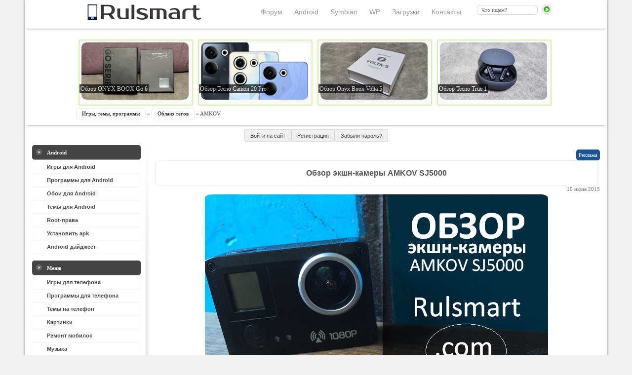

--- FILE ---
content_type: text/html
request_url: http://rulsmart.me/tags/AMKOV/
body_size: 9375
content:
<!DOCTYPE HTML PUBLIC "-//W3C//DTD HTML 4.01 Transitional//EN" "http://www.w3.org/TR/html4/loose.dtd"><html xmlns="http://www.w3.org/1999/xhtml" xml:lang="ru">
<head>
<title>AMKOV - игры, программы, темы - Android / Symbian / iOS - 2026</title>
<meta http-equiv="Content-Type" content="text/html; charset=windows-1251" />
<meta name="description" content="Свежая информация о таких вещах, как AMKOV, Обзор экшн-камер Статьи, обзоры и самые интересные новости из категории Портативные устройства" />
<meta name="keywords" content="AMKOV, Обзор экшн-камер, планшеты, обзор, обзор новых планшетов, Android, Windows, Apple, iOS, лучшие планшеты, новые планшеты" />
<meta name="generator" content="RULSMART - загрузки для смартфона и планшета" />
<meta name="robots" content="all" />
<meta name="revisit-after" content="1 days" />
<link rel="search" type="application/opensearchdescription+xml" href="http://rulsmart.me/engine/opensearch.php" title="Скачать игры на Андроид, бесплатные программы для смартфона и обои на планшет" /><link rel="alternate" type="application/rss+xml" title="Скачать игры на Андроид, бесплатные программы для смартфона и обои на планшет" href="http://rulsmart.me/rss.xml" />
<link rel="icon" href="/favicon.ico" type="image/x-icon" />
<link rel="shortcut icon" href="/favicon.ico" type="image/x-icon" />
<link rel="stylesheet" type="text/css" href="/templates/default/ms-css/ms-style.css" media="screen" />
<link rel="stylesheet" type="text/css" href="/templates/default/css/other.css">
<link rel="stylesheet" type="text/css" href="/templates/default/ms-css/ms-engine.css" media="screen" />




<script>window.yaContextCb = window.yaContextCb || []</script>
</head>

<body topmargin="0" leftmargin="0" marginheight="0" marginwidth="0">
<div class="rulcover">
<header>
<div id="toolbar">
	<div class="wrapper">
		<div class="logo">
			<a href="/" title="RulSmart - креативно о технике"><img src="/templates/default/images/RS_logo.png" alt="RulSmart - креативно о технике"></a>	
		</div>
	
			

<div class="searchpanel">
<form action="" method="post">

<input type="hidden" name="do" value="search" />
				<input type="hidden" name="subaction" value="search" />
				<input id="number" type="text" placeholder="Что ищем?" title="только буквы и цифры" pattern="^[_a-zA-Z0-9а-яА-ЯёЁ ]+$" required name="story" min="2" name="story" maxlength="15" />
				<input  id="btn" value="" type="submit" />
</form>
		</div>

		<div class="navi">
<nav>
			<ul>
				<li><a href="/?do=feedback" title="Обратная связь" target="_blank"><span>Контакты</span></a></li>
				
				<li><a href="/files/" title="Файлы для Вашего устройства" target="_blank"><span>Загрузки</span></a></li>
                                <li><a href="/forum/category_33" title="Windows Phone" target="_blank"><span>WP</span></a></li>
				<li><a href="/forum/category_31" title="Всё для Symbian" target="_blank"><span>Symbian</span></a></li>
				<li><a href="/forum/category_27" title="Всё для Android" target="_blank"><span>Android</span></a></li>
                                <li><a href="/forum/" title="Форум: вопросы и ответы" target="_blank"><span>Форум</span></a></li>  				
			</ul>

</nav>
		</div>


</div>
</div>



<div id="header">
	<div class="wrapper">


	    <div class="topblock">
<div class="image">
	<a href="/sensaciinovosti/portativnyie_ustroystva/15099-obzor-onyx-boox-go-6-kompaktnyj-rider-s-carta-1300.html" title="Обзор ONYX BOOX Go 6"><img src="/templates/default/images/help/ONYX BOOX Go 6.jpg" title="Обзор ONYX BOOX Go 6" alt="ONYX BOOX Go 6"></a>
	<p><span>Обзор ONYX BOOX Go 6</span></p>
</div>	
		</div>


		<div class="topblock">

<div class="image">
 <a href="/sensaciinovosti/kpk/14836-obzor-tecno-camon-20-pro-120-gc-po-dostupnoj-cene.html" title="Обзор Tecno Camon 20 Pro"><img src="/templates/default/images/help/tecno1.jpg" title="Обзор Tecno Camon 20 Pro" alt="Смартфон Tecno Camon 20 Pro"></a>
	<p><span>Обзор Tecno Camon 20 Pro</span></p>
</div>	
      </div>


		<div class="topblock">

<div class="image">

 <a href="/sensaciinovosti/portativnyie_ustroystva/14792-obzor-onyx-boox-volta-5-narodnyj-rider-s-novym.html" title="Обзор Onyx Boox Volta 5"><img src="/templates/default/images/help/voltareview.jpg" title="Обзор Onyx Boox Volta 5" alt="Onyx Boox Volta 5"></a>
<p><span>Обзор Onyx Boox Volta 5</span></p>
	   
</div>	
      </div>

		<div class="topblock">

<div class="image">
	   <a href="/sensaciinovosti/portativnyie_ustroystva/14793-obzor-tws-naushnikov-tecno-true-1.html" title="Обзор Tecno True 1"><img src="/templates/default/images/help/headsetreview.jpg" title="Обзор Tecno True 1" alt="Tecno True 1"></a>
	<p><span>Обзор Tecno True 1</span></p>
</div>	
      </div>





<div id="tagcover"><span id="dle-speedbar" xmlns:v="http://rdf.data-vocabulary.org/#"><span typeof="v:Breadcrumb"><a href="http://rulsmart.me/" rel="v:url" property="v:title">Игры, темы, программы</a></span> &raquo; <span typeof="v:Breadcrumb"><a href="http://rulsmart.me/tags/" rel="v:url" property="v:title">Облако тегов</a></span> &raquo; AMKOV</span></div>
			</div>

		</div>
</header>
<div id="logp"><div align="center" style="padding-top:8px;width:100%;">
<a class="bbcodes" href="/login.html">Войти на сайт</a><a class="bbcodes" href="http://rulsmart.me/index.php?do=register">Регистрация</a><a class="bbcodes" href="http://rulsmart.me/index.php?do=lostpassword">Забыли пароль?</a>
</div></div>


<table width="100%" border="0" cellspacing="0" cellpadding="0"><td align="left" valign="top"><img src="/templates/default/ms-img/ms-spacer.png" width="15" height="1" /></td><td width="220" align="left" valign="top">


<table width="220" border="0" cellspacing="0" cellpadding="0"><td><img src="/templates/default/ms-img/ms-bl.gif" /></td><td width="100%" background="/templates/default/ms-img/ms-bc.gif" style="padding:0px 0px 0px 10px" class="ms-title">Android</td>

<td><img src="/templates/default/ms-img/ms-br.gif" /></td></table>

<table border="0" cellspacing="0" cellpadding="0"><td><div id="page-container">
<ul id="navmenu-v">
<li><a href="/files/cat136.html" title="Игры для Android">Игры для Android</a></li>
<li><a href="/files/cat127.html" title="Программы для Android">Программы для Android</a></li>
<li><a href="/files/cat138.html" title="Обои для Android">Обои для Android</a></li>
<li><a href="/files/cat137.html" title="Темы для Android">Темы для Android</a></li>
<li><a href="/forum/topic_1159" title="Как получить root-права на Android">Root-права</a></li>
<li><a href="/forum/topic_1158" title="как установить apk файл">Установить apk</a></li>
<li><a href="/android_digest/" title="Игры и программы для Android">Android-дайджест</a>
</ul>

<div id="yandex_rtb_R-A-2178080-9"></div>
<script>window.yaContextCb.push(()=>{
  Ya.Context.AdvManager.render({
    renderTo: 'yandex_rtb_R-A-2178080-9',
    blockId: 'R-A-2178080-9'
  })
})</script>

<ins class="adsbygoogle"
     style="display:block"
     data-ad-client="ca-pub-4809740823367762"
     data-ad-slot="1739284004"
     data-ad-format="auto"
     data-full-width-responsive="true"></ins>
<script>
     (adsbygoogle = window.adsbygoogle || []).push({});
</script>

</div></td></table>







<table width="220" border="0" cellspacing="0" cellpadding="0">
<tr>

<td align="left" valign="top"><img src="/templates/default/ms-img/ms-spacer.png" width="15" height="15" /></td></tr><td><img src="/templates/default/ms-img/ms-bl.gif" /></td>

<td width="100%" background="/templates/default/ms-img/ms-bc.gif" style="padding:0px 0px 0px 10px" class="ms-title">Меню</td>
<td><img src="/templates/default/ms-img/ms-br.gif" /></td></table>
<table width="220" border="0" cellspacing="0" cellpadding="0"><td><div id="page-container">

<ul id="navmenu-v">

<li><a href="/files/cat21.html" title="скачать бесплатно игры на телефон">Игры для телефона</a>

<ul><li><a href="/files/cat107.html" title="скачать игры для WM бесплатно">Игры для WM</a></li>

<li><a href="/files/cat53.html" title="игры для разрешения 640х360">Игры 640х360</a></li>

<li><a href="/files/cat25.html" title="скачать игры для разрешения 240x320">Игры 240x320</a>

<li><a href="/files/cat54.html" title="скачать бесплатно игры 176x220">Игры 176x220</a></li>

<li><a href="/files/cat74.html" title="скачать игры для N-Gage">Игры для N-Gage</a></li>

<li><a href="/files/cat75.html" title="скачать игры для N-Gage 2 бесплатно">Игры для N-Gage 2</a></li>

</ul></li>


<li><a href="/files/cat127.html" title="скачать бесплатно игры на телефон">Программы для телефона</a>


<ul><li><a href="/files/cat4.html" title="программы для Symbian 9 OS">Программы для Symbian 9</a></li>

<li><a href="/files/cat145.html" title="скачать программы для iPhone бесплатно">Программы для iPhone</a></li>

<li><a href="/files/cat83.html" title="скачать бесплатно программы для WM">Программы для WM</a></li>

</ul></li>



<li><a href="/files/cat40.html" title="скачать бесплатно игры на телефон">Темы на телефон</a>


<ul><li><a href="/files/cat18.html" title="скачать бесплатно темы для Symbian 9">Темы для Symbian 9</a></li>

<li><a href="/files/cat146.html" title="темы для iPhone бесплатно">Темы для iPhone</a></li>
</ul></li>




<li><a href="/files/cat55.html" title="скачать бесплатно картинки, обои для телефона">Картинки</a>


<ul><li><a href="/files/cat58.html" title="скачать картинки 640х360 бесплатно">Картинки 640х360</a></li>

<li><a href="/files/cat57.html" title="картинки 240х320 для телефона">Картинки 240x320</a></li>


</ul></li>


<li><a href="/files/cat108.html" title="Ремонт, принципиальные схемы, мануалы по разборке корпусов">Ремонт мобилок</a>


<ul><li><a href="/files/cat110.html"  title="принципиальные схемы телефонов бесплатно">Принципиальные схемы</a></li>

<li><a href="/files/cat109.html" title="скачать мануалы по разборке корпусов, инструкции по разборке телефонов">Мануалы по разборке корпусов</a></li>



</ul></li>

<li><a href="/files/cat59.html" title="скачать музыку на телефон бесплатно">Музыка</a>


<ul><li><a href="/files/cat60.html"  title="скачать mp3 полные бесплатно">mp3 полные</a></li>

<li><a href="/files/cat61.html" title="mp3 нарезки скачать бесплатно">mp3 нарезки</a></li>

</ul></li>




<li><a href="/imeicheck" title="Проверить IMEI,бесплатная проверка IMEI,разлочка телефона,бесплатно разлочить телефон,снять лок оператора">Проверить IMEI</a></li>

</ul>



<ins class="adsbygoogle"
     style="display:block;max-width:219px; max-height:400px;overflow:hidden;"
     data-ad-client="ca-pub-4809740823367762"
     data-ad-slot="6765644335"
     data-ad-format="auto"
     data-full-width-responsive="true"></ins>
<script>
(adsbygoogle = window.adsbygoogle || []).push({});
</script>


<div id="yandex_rtb_R-A-2178080-8"  style="max-width:200px;width:200px;"></div>
<script>window.yaContextCb.push(()=>{
  Ya.Context.AdvManager.render({
    renderTo: 'yandex_rtb_R-A-2178080-8',
    blockId: 'R-A-2178080-8'
  })
})</script>


</div></td></table>


<table width="220" border="0" cellspacing="0" cellpadding="0">
<tr>

<td align="left" valign="top"><img src="/templates/default/ms-img/ms-spacer.png" width="15" height="15" /></td></tr><td><img src="/templates/default/ms-img/ms-bl.gif" /></td>

<td width="100%" background="/templates/default/ms-img/ms-bc.gif" style="padding:0px 0px 0px 10px" class="ms-title">Топ-игры</td>
<td><img src="/templates/default/ms-img/ms-br.gif" /></td></table>
<table width="220" border="0" cellspacing="0" cellpadding="0"><td><div id="page-container">
<div id="gbox"><a href="/files/15539_the-amazing-spider-man-1.0.8.html"><img src="/templates/default/games/The Amazing Spider-Man.jpg" title="Amazing Spider Man для Android" alt="Amazing Spider Man" /></a></div>
</td></table>






<table width="220" border="0" cellspacing="0" cellpadding="0"><tr><td align="left" valign="top">

<img src="/templates/default/ms-img/ms-spacer.png" width="15" height="15" /></td></tr>

<td><img src="/templates/default/ms-img/ms-bl.gif" /></td><td width="100%" background="/templates/default/ms-img/ms-bc.gif" style="padding:0px 0px 0px 10px" class="ms-title">Каталог</td><td><img src="/templates/default/ms-img/ms-br.gif" /></td></table><table width="220" border="0" cellspacing="0" cellpadding="0"><td><div id="page-container">





<ul id="navmenu-b">
<li><a href="/devices/" title="Каталог телефонов">Каталог телефонов</a></li>
<li><a href="/tags/%EE%E1%E7%EE%F0+%F1%EC%E0%F0%F2%F4%EE%ED%EE%E2/" title="Обзор смартфонов">Обзор смартфонов</a></li>
<li><a href="/tags/%EE%E1%E7%EE%F0+%EF%EB%E0%ED%F8%E5%F2%EE%E2/" title="Обзор планшетов">Обзор планшетов</a></li>

<li><a href="/sensaciinovosti/" title="Мобильные телефоны, в сфере Интернета, коммуникаторы, технологии">Новости</a>

<ul><li><a href="/sensaciinovosti/mobilnye-telefony/" title="мобильные телефоны Nokia, Samsung, LG, Motorola, Sony Ericsson, Fly">Мобильные телефоны</a></li>

<li><a href="/sensaciinovosti/kpk/" title="новости о смартфонах и коммуникаторах">Коммуникаторы/смартфоны</a></li>

<li><a href="/sensaciinovosti/v-sfere-interneta/" title="Горячие новости в сети Интернет">В сфере Интернета</a></li>

<li><a href="/sensaciinovosti/texnologii/" title="Новые разработки, технологии">Технологии</a></li>

</ul></li>



<li><a href="/hardware/" title="Железо - аппаратные средства персональных компьютеров, все что вы можете видеть под крышкой своего системного блока ">Железо</a>
<ul>
<li><a href="/hardware/videokarty/" title="устройства, предназначеные для преобразования/передачи изображения, находящегося в памяти компьютера, в видеосигнал для монитора">Видеокарты</a></li>

<li><a href="/hardware/motherboard/" title="связующий элемент всей системы компонентов ПК">Материнские платы</a></li>

<li><a href="/hardware/processors/" title="исполнитель машинных инструкций, часть аппаратного обеспечения компьютера или программируемого логического контроллера">Процессоры</a></li>

<li><a href="/hardware/ozu/" title="Модули памяти | Оперативно Запоминающее Устройство - часть системы компьютерной памяти">ОЗУ</a></li>

<li><a href="/hardware/storage/" title="энергонезависимое перезаписываемое компьютерное запоминающее устройство">Накопители</a></li>

<li><a href="/hardware/cooling/" title="Корпуса и охлаждение">Корпуса и охлаждение</a></li>
</ul></li>



<li><a href="/operatory/" title="Операторы сотовой связи : МТС, Life, Билайн, Киевстар, Мегафон и другие операторы">Операторы связи</a>

<ul><li><a href="/operatory/mts/" title="Оператор МТС, тарифы MTS, новости МТС, роуминг, Интернет от МТС, акции">МТС</a></li>

<li><a href="/operatory/life/" title="Оператор Life, роуминг, тарифы Лайф, новости life, акции от Лайфа, Интернет от Life :)">Life</a></li>

<li><a href="/operatory/kievstar/" title="оператор Киевстар, новости оператора, новости о Киевстаре, Интернет от Киевстар, тарифы Киевстар, роуминг, акции">Киевстар</a></li>

<li><a href="/operatory/megafon/" title="Оператор мобильной связи Мегафон, тарифы Мегафона, новости оператора, Мегафон роуминг, Интернет от Мегафона, акции">Мегафон</a></li>

<li><a href="/operatory/tele2/" title="Оператор Теле2, тарифы Теле2, новости Теле2, роуминг от Теле2, Интернет от Теле2, акции">Теле2</a></li>

<li><a href="/operatory/drugie/" title="другие операторы, новости о операторах, тарифы, акции операторов мобильной связи, роуминг">Другие</a></li>
</ul></li>

<li><a href="/novosti-o-mob-kompaniyax/" title="Новости о компаниях : iPhone, Nokia, Sony Ericsson, Samsung, LG, Fly">Производители</a>

<ul><li><a href="/novosti-o-mob-kompaniyax/iphone/" title="Новости о Apple IPhone, IPhone 3g, цены, купить IPhone 4G, Apple">Apple</a></li>

<li><a href="/novosti-o-mob-kompaniyax/acer/" title="планшеты Acer, Android-смартфоны от Acer">Acer</a></li>


<li><a href="/novosti-o-mob-kompaniyax/asus/" title="планшеты Asus, ноутбуки от Asus, смартфоны на Android, нетбуки">Asus</a></li>


<li><a href="/novosti-o-mob-kompaniyax/nokia/" title="Nokia, новости о Nokia, смартфоны Нокиа, цены, анонсы, купить Nokia">Nokia</a></li>

<li><a href="/novosti-o-mob-kompaniyax/htc/" title="смартфоны HTC на Android, Windows Phone, HTC на Windows Mobile">HTC</a></li>

<li><a href="/novosti-o-mob-kompaniyax/sony-ericsson/" title="смартфоны Sony Ericsson, Android-телефоны Sony, мобильные телефоны">Sony</a></li>

<li><a href="/novosti-o-mob-kompaniyax/samsung/" title="сотовые телефоны Samsung, Android-смартфоны от компании Samsung, Windows Phone, смартфоны Bada">Samsung</a></li>

<li><a href="/novosti-o-mob-kompaniyax/lg/" title="lg electronics,lg phones,смартфны от компании LG, Android-устройства LG, мобильные телефоны">LG</a></li>

<li><a href="/novosti-o-mob-kompaniyax/motorola/" title="смартфоны на Android от Motorola, планшеты, мобильные телефоны">Motorola</a></li>

<li><a href="/novosti-o-mob-kompaniyax/fly/" title="Android-смартфоны Fly, мобильные телефоны, новости о Fly">Fly</a></li>

<li><a href="/novosti-o-mob-kompaniyax/philips/" title="мобильные телефоны Philips, новости о компании Philips">Philips</a></li>

<li><a href="/novosti-o-mob-kompaniyax/dell/" title="мобильные телефоны, смартфоны на Android от DELL">DELL</a></li>

</ul></li>

<li><a href="/rubriki/">Рубрики</a>

<ul><li><a href="/rubriki/proshivki/" title="прошивки для смартфонов">Прошивки</a></li>

<li><a href="/rubriki/iz-kitaya/" title="китайские телефоны, смартфоны, китайские планшеты">Китайские телефоны</a></li>

<li><a href="/rubriki/press-relizy/" title="Пресс-релизы смартфонов, мобильных телефонов, планшетов">Пресс-релизы</a></li>

<li><a href="/rubriki/prochee/" title="смартфоны и телефоны от разных производителей, дайджесты">Прочее</a></li>

<li><a href="/rubriki/koncepcii/" title="концепции, интересные концепции смартфонов">Концепции</a></li>
</ul></li>

<li><a href="/allnews/" title="архив новостей, все новости, новые новости, архив свежих новостей">Архив Новостей</a></li>
</div></td></table>



<table width="220" border="0" cellspacing="0" cellpadding="0"><tr><td align="left" valign="top"><img src="/templates/default/ms-img/ms-spacer.png" width="15" height="15" /></td></tr><td><img src="/templates/default/ms-img/ms-bl.gif" /></td><td width="100%" background="/templates/default/ms-img/ms-bc.gif" style="padding:0px 0px 0px 10px" class="ms-title">Новинки</td><td><img src="/templates/default/ms-img/ms-br.gif" /></td></table>
<table width="220" border="0" cellspacing="0" cellpadding="0">

<table width="100%" id="tnews"><div class="newappcont"><div class="napps_block"><a title="скачать Ruffashi — Слив Руфа и Алмас: первое и второе видео "  href="http://rulsmart.me/files/22850_ruffashi-sliv-rufa-pervoe-i-vtoroe-video.html"><img  src="http://rulsmart.me/uploads/download/video/thumbs/mini/1768466418_bezymyannyj.jpg" alt="Ruffashi — Слив Руфа и Алмас: первое и в" title="скачать Ruffashi — Слив Руфа и Алмас: первое и второе видео"></a></div></div><div class="newappcont"><div class="napps_block"><a title="скачать mmiorul — Слив "  href="http://rulsmart.me/files/22849_mmiorul-sliv.html"><img  src="http://rulsmart.me/uploads/download/video/thumbs/mini/1768394733_backlit-portrait-silhouette-of-unrecognizable.jpg" alt="mmiorul — Слив" title="скачать mmiorul — Слив"></a></div></div><div class="newappcont"><div class="napps_block"><a title="скачать anxieest — Слив "  href="http://rulsmart.me/files/22848_anxieest-sliv.html"><img  src="http://rulsmart.me/uploads/download/video/thumbs/mini/1757452108_bezymyannyj.jpg" alt="anxieest — Слив" title="скачать anxieest — Слив"></a></div></div><div class="newappcont"><div class="napps_block"><a title="скачать Машера — слив с зубной щеткой (телеграм кружочки) "  href="http://rulsmart.me/files/22847_mashera-sliv-s-zubnoj-shhetkoj-telegram-kruzhochki.html"><img  src="http://rulsmart.me/uploads/download/video/thumbs/mini/1757077677_bezymyannyj.jpg" alt="Машера — слив с зубной щеткой (телеграм " title="скачать Машера — слив с зубной щеткой (телеграм кружочки)"></a></div></div><div class="newappcont"><div class="napps_block"><a title="скачать Машера — слив с пультом (телеграм кружочки) "  href="http://rulsmart.me/files/22846_mashera-sliv-s-pultom-telegram-kruzhochki.html"><img  src="http://rulsmart.me/uploads/download/video/thumbs/mini/1756908479_bezymyannyj.jpg" alt="Машера — слив с пультом (телеграм кружоч" title="скачать Машера — слив с пультом (телеграм кружочки)"></a></div></div><div class="newappcont"><div class="napps_block"><a title="скачать Слив Машеры с Чупа Чупсом — тг кружочки Машеры  "  href="http://rulsmart.me/files/22845_sliv-mashery-s-chupa-chupsom-tg-kruzhochki-mashery.html"><img  src="http://rulsmart.me/uploads/download/video/thumbs/mini/1756831106_bezymyannyj.jpg" alt="Слив Машеры с Чупа Чупсом — тг кружочки " title="скачать Слив Машеры с Чупа Чупсом — тг кружочки Машеры "></a></div></div><div class="newappcont"><div class="napps_block"><a title="скачать Слив Машеры с огурцом — слив телеграм кружков "  href="http://rulsmart.me/files/22844_sliv-mashery-s-ogurcom.html"><img  src="http://rulsmart.me/uploads/download/video/thumbs/mini/1756813415_bezymyannyj.jpg" alt="Слив Машеры с огурцом — слив телеграм кр" title="скачать Слив Машеры с огурцом — слив телеграм кружков"></a></div></div></table>

<table width="220" border="0" cellspacing="0" cellpadding="0"><tr><td align="left" valign="top"><img src="/templates/default/ms-img/ms-spacer.png" width="15" height="15" /></td></tr><td><img src="/templates/default/ms-img/ms-bl.gif" /></td><td width="100%" background="/templates/default/ms-img/ms-bc.gif" style="padding:0px 0px 0px 10px" class="ms-title">Популярные статьи</td><td><img src="/templates/default/ms-img/ms-br.gif" /></td></table>

<table width="220" border="0" cellspacing="0" cellpadding="0"><td  style="padding:4px 0px 0px 9px">
<table id="tnews">
<tr><td ><span class="tnews"><a href="http://rulsmart.me/novosti-o-mob-kompaniyax/samsung/15449-samsung-exynos-2600-pervyj-v-mire-2-nm-chip-dlya.html"   title="Samsung Exynos 2600: первый в мире 2-нм чип для мобильн ...">Samsung Exynos 2600: первый в мире 2-нм чип для мобильн ...</a></span></td></tr><tr><td ><span class="tnews"><a href="http://rulsmart.me/rubriki/iz-kitaya/15450-xiaomi-17-ultra-pokazali-nakanune-anonsa.html"   title="Xiaomi 17 Ultra показали накануне анонса">Xiaomi 17 Ultra показали накануне анонса</a></span></td></tr><tr><td ><span class="tnews"><a href="http://rulsmart.me/novosti-o-mob-kompaniyax/iphone/15452-kak-udalit-obnovlenie-ios-26-na-ajfone.html"   title="Как удалить обновление iOS 26 на айфоне? (пошаговая инс ...">Как удалить обновление iOS 26 на айфоне? (пошаговая инс ...</a></span></td></tr><tr><td ><span class="tnews"><a href="http://rulsmart.me/rubriki/iz-kitaya/15451-igrovoj-flagman-oneplus-turbo-protestirovali-v.html"   title="Игровой флагман OnePlus Turbo протестировали в Antutu">Игровой флагман OnePlus Turbo протестировали в Antutu</a></span></td></tr><tr><td ><span class="tnews"><a href="http://rulsmart.me/novosti-o-mob-kompaniyax/iphone/15455-kak-otklyuchit-liquid-glass-instrukciya-prostoj.html"   title="Как отключить liquid glass (инструкция) – простой спосо ...">Как отключить liquid glass (инструкция) – простой спосо ...</a></span></td></tr><tr><td ><span class="tnews"><a href="http://rulsmart.me/novosti-o-mob-kompaniyax/iphone/15453-kak-pomenyat-region-na-ajfone-v-app-store-na.html"   title="Как поменять регион на айфоне в App Store на Россию? (и ...">Как поменять регион на айфоне в App Store на Россию? (и ...</a></span></td></tr><tr><td ><span class="tnews"><a href="http://rulsmart.me/sensaciinovosti/v-sfere-interneta/15454-kak-perenesti-chat-iz-vatsapa-v-telegram.html"   title="Как перенести чат из ватсапа в телеграм? (пошаговая инс ...">Как перенести чат из ватсапа в телеграм? (пошаговая инс ...</a></span></td></tr><tr><td ><span class="tnews"><a href="http://rulsmart.me/novosti-o-mob-kompaniyax/iphone/15456-kak-podklyuchit-airpods-4-k-androidu-poshagovaya.html"   title="Как подключить Аирподс 4 к Андроиду? (пошаговая инструк ...">Как подключить Аирподс 4 к Андроиду? (пошаговая инструк ...</a></span></td></tr><tr><td ><span class="tnews"><a href="http://rulsmart.me/sensaciinovosti/portativnyie_ustroystva/15459-kak-nastroit-alisu-na-maty-poshagovaya.html"   title="Как настроить Алису на маты? (пошаговая инструкция) – п ...">Как настроить Алису на маты? (пошаговая инструкция) – п ...</a></span></td></tr><tr><td ><span class="tnews"><a href="http://rulsmart.me/novosti-o-mob-kompaniyax/iphone/15457-kak-podklyuchit-airpods-4-k-noutbuku-poshagovaya.html"   title="Как подключить airpods 4 к ноутбуку? (пошаговая инструк ...">Как подключить airpods 4 к ноутбуку? (пошаговая инструк ...</a></span></td></tr>
</table>

<div id="yandex_rtb_R-A-2178080-2" style="max-width:200px;width:200px;"></div>
<script>window.yaContextCb.push(()=>{
  Ya.Context.AdvManager.render({
    renderTo: 'yandex_rtb_R-A-2178080-2',
    blockId: 'R-A-2178080-2'
  })
})</script>


<ins class="adsbygoogle"
     style="display:block;max-width:219px; max-height:400px;overflow:hidden;"
     data-ad-client="ca-pub-4809740823367762"
     data-ad-slot="6765644335"
     data-ad-format="auto"
     data-full-width-responsive="true"></ins>
<script>
(adsbygoogle = window.adsbygoogle || []).push({});
</script>

</td>
</table>

<td align="left" valign="top"><img src="/templates/default/ms-img/ms-spacer.png" width="10" height="100%" /></td><td align="left" valign="top"><table width="15" border="0" cellspacing="0" cellpadding="0"><td><img src="/templates/default/ms-img/ms-col-top.gif" /></td>
<tr><td><img src="/templates/default/ms-img/ms-col-center.gif" width="15" height="1000"/></td></tr>



<tr><td><img src="/templates/default/ms-img/ms-col-bot.gif" /></td></tr></table></td><td width="100%" valign="top"><span id='dle-info'></span> <span id="check-lc"></span>

<script language="javascript" type="text/javascript">
<!--
var dle_root       = '/';
var dle_admin      = '';
var dle_login_hash = '';
var dle_skin       = 'default';
var dle_wysiwyg    = 'no';
var quick_wysiwyg  = '0';
var menu_short     = 'Быстрое редактирование';
var menu_full      = 'Полное редактирование';
var menu_profile   = 'Просмотр профиля';
var menu_fnews     = 'Найти все публикации';
var menu_fcomments = 'Найти все комментарии';
var menu_send      = 'Отправить сообщение';
var menu_uedit     = 'Админцентр';
var dle_req_field  = 'Заполните все необходимые поля';
var dle_del_agree  = 'Вы действительно хотите удалить? Данное действие невозможно будет отменить';
var dle_del_news   = 'Удалить новость';

var dle_login_hash = '';
var allow_dle_delete_news   = false;
//-->
</script>
<script type="text/javascript" src="/engine/ajax/menu.js"></script>
<script type="text/javascript" src="/engine/ajax/dle_ajax.js"></script>
<img id="loading-layer" style="display:none;background:transparent;border:0px;" src="/engine/ajax/loading.gif" title="Загрузка. Пожалуйста, подождите..." alt="Загрузка. Пожалуйста, подождите..." border="0" alt=""/>
<div id="busy_layer" style="visibility: hidden; display: block; position: absolute; left: 0px; top: 0px; width: 100%; height: 100%; background-color: gray; opacity: 0.1; -ms-filter: 'progid:DXImageTransform.Microsoft.Alpha(Opacity=10)'; filter:progid:DXImageTransform.Microsoft.Alpha(opacity=10); "></div>
<script type="text/javascript" src="/engine/ajax/js_edit.js"></script>

<script defer src="/templates/default/ms-css/ms-nav-v.js" type="text/JavaScript"></script>


<div class="forumlink" style="margin-bottom:1%;"></div>
<!--noindex--><ins class="adsbygoogle"
     style="display:inline-block;width:728px;height:90px"
     data-ad-client="ca-pub-4809740823367762"
     data-ad-slot="7601797138"></ins>
<script>
(adsbygoogle = window.adsbygoogle || []).push({});
</script><div id="admark">Реклама</div><!--/noindex-->
<div id='dle-content'><article>
<table width="100%" border="0" cellspacing="0" cellpadding="0">

<table heignt="44" border="0" cellspacing=0 cellpadding=0 width="100%" align="center">
 <tr>

  <td width="5" height="44">
  <table heignt="45" width="5" border="0" cellspacing=0 cellpadding=0 align="center">
   <tr>
    <td width="5" height="44">
    </td>
   </tr>
  </table>
</td>

<td width="100%" height="44" align=center>

<div id="titlez"><h2><a href="http://rulsmart.me/sensaciinovosti/portativnyie_ustroystva/8035-obzor-yekshn-kamery-amkov-sj5000.html" title="Обзор экшн-камеры AMKOV SJ5000">Обзор экшн-камеры AMKOV SJ5000</a></h2></div>
</td>
<td width="5" height="44">
 <table heignt=45 width="5" border="0" cellspacing=0 cellpadding=0 align="center">
 
 </table>

</td>
</tr>



</table>

<table width="100%" border="0" cellspacing="0" cellpadding="0"><tr><td valign="top" align="right" colspan="2" class="ms-slink">
&nbsp;<time>10 июня 2015</time></td></tr><tr><td colspan="2" align="left" valign="top" style="padding:5px 0px 5px 0px" class="rulnews"><div id='news-id-8035'><div align="center"><img src="http://rulsmart.me/uploads/posts/2015-06/1433961778_amkov-sj5000.jpg" alt='Обзор экшн-камеры AMKOV SJ5000' title='Обзор экшн-камеры AMKOV SJ5000' /></div><br /><br />Экшн-камеры GoPro Hero стремительно вытесняются китайскими девайсами, поэтому сегодня мы будем обозревать один из них - AMKOV SJ5000.</div></td></tr></table>


<div class="newsnavi"><span id="tagcover"><a  href="http://rulsmart.me/tags/AMKOV/">AMKOV</a> <a  href="http://rulsmart.me/tags/%CE%E1%E7%EE%F0+%FD%EA%F8%ED-%EA%E0%EC%E5%F0/">Обзор экшн-камер</a></span></div>

<div class="optimum"><hr/></div>
</article></div>

<!--noindex--><ins class="adsbygoogle"
     style="display:inline-block;width:728px;height:90px"
     data-ad-client="ca-pub-4809740823367762"
     data-ad-slot="7601797138"></ins>
<script>
(adsbygoogle = window.adsbygoogle || []).push({});
</script><div id="admark">Реклама</div><!--/noindex-->
</td>

<td align="left" valign="top"><img src="/templates/default/ms-img/ms-spacer.png" width="15" height="100%" /></td></table><td height="58" width="100%" background="/templates/default/ms-img/ms-foot.gif"></td></tr></table>

<footer>
<table width="100%" border="0" cellspacing="0" cellpadding="0"><br/><td height="50" colspan="2" class="ms-copyright" style="padding:0px 0px 0px 15px">



<span id="clearspan"></span>
<div class="dcont">	
<div style="float:left;">
<!--noindex--><!--LiveInternet counter--><img id="licnt885F" width="88" height="120" style="border:0" 
title="LiveInternet: показано количество просмотров и посетителей"
src="[data-uri]"
alt=""/></a><script>(function(d,s){d.getElementById("licnt885F").src=
"https://counter.yadro.ru/hit?t27.6;r"+escape(d.referrer)+
((typeof(s)=="undefined")?"":";s"+s.width+"*"+s.height+"*"+
(s.colorDepth?s.colorDepth:s.pixelDepth))+";u"+escape(d.URL)+
";h"+escape(d.title.substring(0,150))+";"+Math.random()})
(document,screen)</script><!--/LiveInternet--><!--/noindex-->

<!--noindex-->
<!-- hit -->

<script language="javascript" type="text/javascript"><!--
Cd=document;Cr="&"+Math.random();Cp="&s=1";
Cd.cookie="b=b";if(Cd.cookie)Cp+="&c=1";
Cp+="&t="+(new Date()).getTimezoneOffset();
if(self!=top)Cp+="&f=1";
//--></script>
<script language="javascript1.1" type="text/javascript"><!--
if(navigator.javaEnabled())Cp+="&j=1";
//--></script>
<script language="javascript1.2" type="text/javascript"><!--
if(typeof(screen)!='undefined')Cp+="&w="+screen.width+"&h="+
screen.height+"&d="+(screen.colorDepth?screen.colorDepth:screen.pixelDepth);
//--></script>
<script language="javascript" type="text/javascript"><!--
Cd.write("<img src='http://c.hit.ua/hit?i=15760&g=0&x=4"+Cp+Cr+
"&r="+escape(Cd.referrer)+"&u="+escape(window.location.href)+
"' border='0' width='88' height='15' "+
"alt='hit.ua: посетителей за сегодня' title='посетителей за световой день'/>");
//--></script>
<noscript>
<img src='http://c.hit.ua/hit?i=15760&amp;g=0&amp;x=4' border='0' width='88' height='15' alt='посетителей за сегодня' title='посетителей за день'/>
</noscript>
<!-- / hit -->
<!--/noindex-->
<span id="clearspan"></span>

	 </div> </div>


<div id="footerinfo">
&copy; 2009-2024 Rulsmart
</div>

</td>
</table>



<div id="mp_custom_6539"></div> <script>window.mpsuStart = window.mpsuStart || [], window.mpsuStart.push(6539);</script>
<script async src="https://statika.mpsuadv.ru/scripts/5905.js"></script>
                            
<!--noindex--><script async src="//pagead2.googlesyndication.com/pagead/js/adsbygoogle.js"></script><!--/noindex-->
<!--noindex--><script type="text/javascript" > (function (d, w, c) { (w[c] = w[c] || []).push(function() { try { w.yaCounter873079 = new Ya.Metrika({ id:873079, clickmap:true, trackLinks:true, accurateTrackBounce:true }); } catch(e) { } }); var n = d.getElementsByTagName("script")[0], s = d.createElement("script"), f = function () { n.parentNode.insertBefore(s, n); }; s.type = "text/javascript"; s.async = true; s.src = "https://cdn.jsdelivr.net/npm/yandex-metrica-watch/watch.js"; if (w.opera == "[object Opera]") { d.addEventListener("DOMContentLoaded", f, false); } else { f(); } })(document, window, "yandex_metrika_callbacks"); </script> <noscript><div><img src="https://mc.yandex.ru/watch/873079" style="position:absolute; left:-9999px;" alt="" /></div></noscript>

<!--/noindex-->
</footer>
</div>
</body>
</html>

--- FILE ---
content_type: text/html; charset=utf-8
request_url: https://www.google.com/recaptcha/api2/aframe
body_size: 267
content:
<!DOCTYPE HTML><html><head><meta http-equiv="content-type" content="text/html; charset=UTF-8"></head><body><script nonce="X-5UaKyn6VpCUBAcBz1gKA">/** Anti-fraud and anti-abuse applications only. See google.com/recaptcha */ try{var clients={'sodar':'https://pagead2.googlesyndication.com/pagead/sodar?'};window.addEventListener("message",function(a){try{if(a.source===window.parent){var b=JSON.parse(a.data);var c=clients[b['id']];if(c){var d=document.createElement('img');d.src=c+b['params']+'&rc='+(localStorage.getItem("rc::a")?sessionStorage.getItem("rc::b"):"");window.document.body.appendChild(d);sessionStorage.setItem("rc::e",parseInt(sessionStorage.getItem("rc::e")||0)+1);localStorage.setItem("rc::h",'1768992811882');}}}catch(b){}});window.parent.postMessage("_grecaptcha_ready", "*");}catch(b){}</script></body></html>